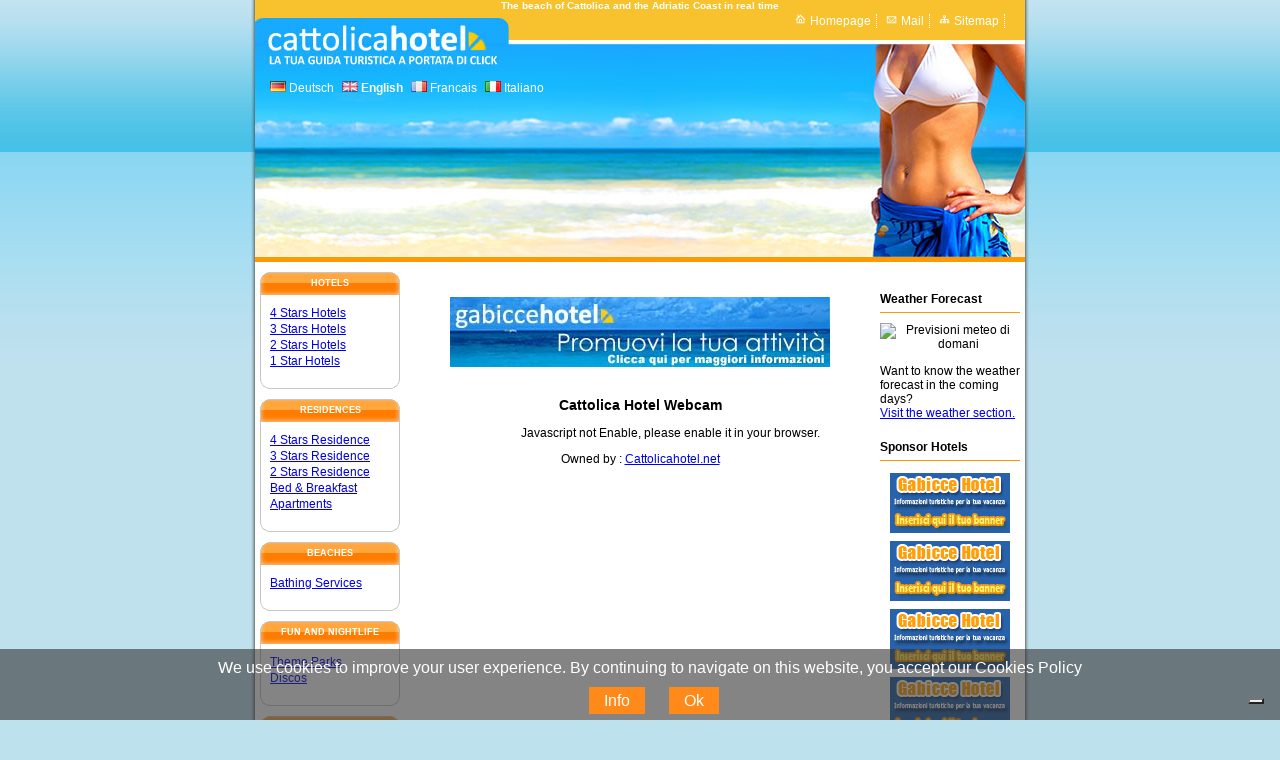

--- FILE ---
content_type: text/html
request_url: http://cattolicahotel.net/en/webcam-cattolicahotel.asp
body_size: 4407
content:

<!DOCTYPE html PUBLIC "-//W3C//DTD XHTML 1.0 Transitional//EN" "http://www.w3.org/TR/xhtml1/DTD/xhtml1-transitional.dtd">
<html xmlns="http://www.w3.org/1999/xhtml">
<head>
<title>Webcam Cattolica - Cattolica's beach in real time</title>
<meta name="description" content="Webcam Cattolica: View in real time the coast of Romagna and the beach of Cattolica, a charming picture in real time the Adriatic Coast" />
<meta name="keywords" content="cattolica hotel webcam,webcam hotel,webcam cattolica,web cam cattolica, cattolica web cam,cattolica webcam,adra webcam,webcam riviera romagnola" />
<meta http-equiv="Content-Type" content="text/html; charset=utf-8" />
<meta name="ROBOTS" content="INDEX,FOLLOW" />
<meta name="verify-v1" content="g6wXMsmNAwn2eQih4FAgTADBwF3YKxb6PGlHjdmfUj8=" />
<link rel="stylesheet" type="text/css" href="/templates/default/css/layout.css" />
<script language="javascript" type="text/javascript" src="/global/javascript/swfobject/swfobject.js"></script>
<script type="text/javascript">
var flashvars = {};
var params = {
	quality: "high",
	wmode: "transparent"
};
var attributes = {};
swfobject.embedSWF("/swf/cattolicahotel.swf", "webcam", "352", "288", "9.0.0","expressInstall.swf", flashvars, params, attributes);
</script>

	<script type="text/javascript" src="https://ajax.googleapis.com/ajax/libs/jquery/1.4.4/jquery.min.js"></script>
<script async src="https://www.googletagmanager.com/gtag/js?id=UA-9441595-1"></script>
<script type="text/plain" class="_iub_cs_activate">
  window.dataLayer = window.dataLayer || [];
  function gtag(){dataLayer.push(arguments);}
  gtag('js', new Date());

  gtag('config', 'UA-9441595-1', { 'anonymize_ip': true });

</script>
<script type="text/javascript">
var _iub = _iub || [];
_iub.csConfiguration = {"invalidateConsentWithoutLog":true,"reloadOnConsent":false,"lang":"en","siteId":1262695,"consentOnContinuedBrowsing":false,"perPurposeConsent":true,"enableTcf":true,"googleAdditionalConsentMode":true,"floatingPreferencesButtonDisplay":"bottom-right","cookiePolicyId":64804116, "banner":{ "acceptButtonDisplay":true,"customizeButtonDisplay":true,"rejectButtonDisplay":true,"listPurposes":true,"explicitWithdrawal":true,"position":"float-top-center" }};
</script>
<script type="text/javascript" src="//cdn.iubenda.com/cs/tcf/stub-v2.js"></script>
<script type="text/javascript" src="//cdn.iubenda.com/cs/iubenda_cs.js" charset="UTF-8" async></script>
<script type="text/javascript" src="https://cdn.iubenda.com/consent_solution/iubenda_cons.js"></script>
<script type="text/javascript">
_iub.cons.init({
	api_key: "HyBI8Koy3cdw8Dn6EZuJ1KyyuNnwgyGS"
});
</script>
	</head>
<body>
<div id="page">
	<div id="layout">
		<div id="layout-header">
			<h1>The beach of Cattolica and the Adriatic Coast in real time</h1>
			<div id="top-menu">
	<ul>
		<li><img src="/templates/default/images/icons/homepage.gif" width="13" height="13" alt="Back to homepage"/> <a href="http://www.cattolicahotel.net">Homepage</a></li>
		<li><img src="/templates/default/images/icons/mail.gif" width="13" height="13" alt="Contact us"/> <a href="mailto:info@cattolicahotel.net">Mail</a></li>
		<li><img src="/templates/default/images/icons/sitemap.gif" width="13" height="13" alt="Site Map"/> <a href="#">Sitemap</a></li>
	</ul>	
</div><div id="langmenu">
<ul>
<li><a href="/de/webcam-cattolicahotel.asp"><img src="/templates/default/images/flags/16x11/de.gif" alt="Deutsch" /> Deutsch</a>
</li><li><img src="/templates/default/images/flags/16x11/uk.gif" alt="English" /> <b>English</b>
</li><li><a href="/fr/webcam-cattolicahotel.asp"><img src="/templates/default/images/flags/16x11/fr.gif" alt="Francais" /> Francais</a>
</li><li><a href="/webcam-cattolicahotel.asp"><img src="/templates/default/images/flags/16x11/it.gif" alt="Italiano" /> Italiano</a>
</li></ul>
</div>		</div>
		<div id="pane-left">
			<div class="box">
	<div class="box-header">Hotels</div>
	<div class="box-body">
		<ul>
			<li><a href="http://www.cattolicahotel.net/en/hotel-4-stelle-cattolica.asp">4 Stars Hotels</a></li>
			<li><a href="http://www.cattolicahotel.net/en/hotel-3-stelle-cattolica.asp">3 Stars Hotels</a></li>
			<li><a href="http://www.cattolicahotel.net/en/hotel-2-stelle-cattolica.asp">2 Stars Hotels</a></li>
			<li><a href="http://www.cattolicahotel.net/en/hotel-1-stella-cattolica.asp">1 Star Hotels</a></li>
		</ul>
	</div>
	<div class="box-footer"></div>
</div>
<div class="box">
	<div class="box-header">Residences</div>
	<div class="box-body">
		<ul>
			<li><a href="http://www.cattolicahotel.net/en/residence-4-stelle-cattolica.asp">4 Stars Residence</a></li>
			<li><a href="http://www.cattolicahotel.net/en/residence-3-stelle-cattolica.asp">3 Stars Residence</a></li>
			<li><a href="http://www.cattolicahotel.net/en/residence-2-stelle-cattolica.asp">2 Stars Residence</a></li>
			<li><a href="http://www.cattolicahotel.net/en/bed-breakfast-cattolica.asp">Bed &amp; Breakfast</a></li>
			<li><a href="http://www.cattolicahotel.net/en/appartamenti-cattolica.asp">Apartments</a></li>
		</ul>
	</div>
	<div class="box-footer"></div>
</div>
<div class="box">
	<div class="box-header">Beaches</div>
	<div class="box-body">
		<ul>
			<li><a href="http://www.cattolicahotel.net/en/bagnini-cattolica.asp">Bathing Services</a></li>
		</ul>
	</div>
	<div class="box-footer"></div>
</div>
	<div class="box">
		<div class="box-header">Fun and Nightlife</div>
		<div class="box-body">
			<ul>
				<li><a href="http://www.cattolicahotel.net/en/parchi.asp">Theme Parks</a></li>
				<li><a href="http://www.cattolicahotel.net/en/discoteche.asp">Discos</a></li>
			</ul>
		</div>
		<div class="box-footer"></div>
	</div>
	<div class="box">
		<div class="box-header">Visit Cattolica</div>
		<div class="box-body">
			<ul>
				<li><a href="http://www.cattolicahotel.net/en/storia.asp">The history of Cattolica and its traditions</a></li>
				<li><a href="http://www.cattolicahotel.net/en/municipio.asp">The town hall</a></li>
				<li><a href="http://www.cattolicahotel.net/en/piazza_maggio.asp">The dancing fountains of 1&deg; Maggio square</a></li>
				<li><a href="http://www.cattolicahotel.net/en/centro.asp">The town centre</a></li>
				<li><a href="http://www.cattolicahotel.net/en/centrostorico.asp">The historical centre</a></li>
				<li><a href="http://www.cattolicahotel.net/en/museoregina.asp">The Regina museum</a></li>
				<li><a href="http://www.cattolicahotel.net/en/piazzamercato.asp">The Market square</a></li>
				<li><a href="http://www.cattolicahotel.net/en/polivalente.asp">The multi-cultural centre</a></li>
				<li><a href="http://www.cattolicahotel.net/en/teatro.asp">The Regina theatre</a></li>
				<li><a href="http://www.cattolicahotel.net/en/chiese.asp">The churches</a></li>
				<li><a href="http://www.cattolicahotel.net/en/viadante.asp">The walk along via Dante</a></li>
				<li><a href="http://www.cattolicahotel.net/en/spiaggia.asp">The beach and the sea front</a></li>
				<li><a href="http://www.cattolicahotel.net/en/porto.asp">The harbour</a></li>
				<li><a href="http://www.cattolicahotel.net/en/lenavi.asp">The water park "Le Navi"</a></li>
			</ul>
		</div>
		<div class="box-footer"></div>
	</div>
	<div class="box">
		<div class="box-header">Shopping</div>
		<div class="box-body">
			<ul>
				<li><a href="http://www.cattolicahotel.net/en/shopping-cattolica.asp">Boutiques</a></li>
				<li><a href="http://www.cattolicahotel.net/en/aziende.asp">Factories</a></li>
			</ul>
		</div>
		<div class="box-footer"></div>
	</div>
	<div class="box">
		<div class="box-header">Inland</div>
		<div class="box-body">
			<ul>
				<li><a href="http://www.cattolicahotel.net/en/gradara.asp">Gradara</a></li>
				<li><a href="http://www.cattolicahotel.net/en/san_leo.asp">San Leo</a></li>
				<li><a href="http://www.cattolicahotel.net/en/san_marino.asp">San Marino</a></li>
				<li><a href="http://www.cattolicahotel.net/en/montegridolfo.asp?">Montegridolfo</a></li>
				<li><a href="http://www.cattolicahotel.net/en/saludecio.asp">Saludecio</a></li>
				<li><a href="http://www.cattolicahotel.net/en/mondaino.asp">Mondaino</a></li>
				<li><a href="http://www.cattolicahotel.net/en/montefiore.asp">Montefiore</a></li>
				<li><a href="http://www.cattolicahotel.net/en/sanbartolo.asp">San Bartolo Natural Park</a></li>
			</ul>
		</div>
		<div class="box-footer"></div>
	</div>
	<div class="box">
	<div class="box-title">Search on cattolica hotel</div>
	<div>
		<form method="get" action="http://www.google.it/custom" target="google_window">
			<input type="hidden" name="domains" value="cattolicahotel.net"/>
			<input type="hidden" name="sitesearch" value="cattolicahotel.net" />
			<input type="hidden" name="client" value="pub-9637933006412530"/>
			<input type="hidden" name="forid" value="1"/>
			<input type="hidden" name="ie" value="ISO-8859-1"/>
			<input type="hidden" name="oe" value="ISO-8859-1"/>
			<input type="hidden" name="cof" value="GALT:#008000;GL:1;DIV:#336699;VLC:663399;AH:center;BGC:FFFFFF;LBGC:336699;ALC:0000FF;LC:0000FF;T:000000;GFNT:0000FF;GIMP:0000FF;FORID:1;"/>
			<input type="hidden" name="hl" value="it"/>
			<label>Cerca :</label> <input type="text" name="q" size="15" maxlength="255" value=""/>
			<p style="text-align:center;"><input class="button" type="submit" name="sa" value="Cerca"/></p>
		</form>
	</div>
	<div>
		<!-- SiteSearch Google -->		<p align="center">
			<script type="text/javascript"><!--
			google_ad_client = "pub-9637933006412530";
			google_ad_width = 120;
			google_ad_height = 240;
			google_ad_format = "120x240_as";
			google_ad_type = "text";
			google_ad_channel ="";
			google_color_border = "336699";
			google_color_bg = "FFFFFF";
			google_color_link = "0000FF";
			google_color_url = "008000";
			google_color_text = "000000";
			//--></script>
			<script type="text/javascript" src="http://pagead2.googlesyndication.com/pagead/show_ads.js"></script>
		</p>
	</div>
</div>		</div>
		<div id="layout-body">
				<div id="full-banner"><a href="mailto:info@cattolicahotel.net?subject=richiesta informazioni per spazio banner" target="_blank"><img src="/templates/default/images/banners/full-banner/default.jpg" alt="Richiedi informazioni per questo spazio pubblicitario" width="380" height="70" /></a></div><h2>Cattolica Hotel Webcam</h2><div align="center">
<div id="webcam" style="padding:0px 0px 0px 60px;">
	<p class="message">Javascript not Enable, please enable it in your browser.</p>
</div>
<div>
Owned by : <a href="http://www.cattolicahotel.net" target="_blank">Cattolicahotel.net</a>
</div>
</div>		</div>
		<div id="pane-right">
		<div class="box">
	<div class="box-title">Weather Forecast</div>
	<div>
		<div class="box-image"><img src="http://meteo.viaggi.virgilio.it/generated/mappe/prev_13_0.jpg" alt="Previsioni meteo di domani" width="120" height="126" /></div>
		<p>
			Want to know the weather forecast in the coming days?<br/>
			<a href="meteo.asp">Visit the weather section.</a>
		</p>
	</div>
</div><div class="box">
<div class="box-title">Sponsor Hotels</div>
<div><ul id="button-banner">
<li><a href="mailto:info@cattolicahotel.net?subject=richiesta informazioni per spazio banner" target="_blank"><img src="/templates/default/images/banners/button-banner/gabicce-hotel.gif" alt="Richiedi informazioni per questo spazio pubblicitario" width="120" height="60" /></a></li>
<li><a href="mailto:info@cattolicahotel.net?subject=richiesta informazioni per spazio banner" target="_blank"><img src="/templates/default/images/banners/button-banner/gabicce-hotel.gif" alt="Richiedi informazioni per questo spazio pubblicitario" width="120" height="60" /></a></li>
<li><a href="mailto:info@cattolicahotel.net?subject=richiesta informazioni per spazio banner" target="_blank"><img src="/templates/default/images/banners/button-banner/gabicce-hotel.gif" alt="Richiedi informazioni per questo spazio pubblicitario" width="120" height="60" /></a></li>
<li><a href="mailto:info@cattolicahotel.net?subject=richiesta informazioni per spazio banner" target="_blank"><img src="/templates/default/images/banners/button-banner/gabicce-hotel.gif" alt="Richiedi informazioni per questo spazio pubblicitario" width="120" height="60" /></a></li>
<li><a href="mailto:info@cattolicahotel.net?subject=richiesta informazioni per spazio banner" target="_blank"><img src="/templates/default/images/banners/button-banner/gabicce-hotel.gif" alt="Richiedi informazioni per questo spazio pubblicitario" width="120" height="60" /></a></li>
<li><a href="mailto:info@cattolicahotel.net?subject=richiesta informazioni per spazio banner" target="_blank"><img src="/templates/default/images/banners/button-banner/gabicce-hotel.gif" alt="Richiedi informazioni per questo spazio pubblicitario" width="120" height="60" /></a></li>
<li><a href="mailto:info@cattolicahotel.net?subject=richiesta informazioni per spazio banner" target="_blank"><img src="/templates/default/images/banners/button-banner/gabicce-hotel.gif" alt="Richiedi informazioni per questo spazio pubblicitario" width="120" height="60" /></a></li>
</ul>
</div>
</div>en		</div>
		<div id="layout-footer">
	<div class="layout-footer-box" style="border-right:1px dotted #FFFFFF;">
		<p>I nostri portali</p>
		<ul>
			<li><a href="http://www.cattolicahotel.net" target="_blank">cattolicahotel.net</a></li>
			<li><a href="http://www.gabiccehotel.net" target="_blank">gabiccehotel.net</a></li>
			<li><a href="http://www.misanohotel.net" target="_blank">misanohotel.net</a></li>
		</ul>
	</div>
	<div class="layout-footer-box" style="border-right:1px dotted #FFFFFF;">
		<p>Blog e siti amici</p>
		<ul>
			<li><a href="http://www.cattolicahotel.net" target="_blank">cattolicahotel.net</a></li>
			<li><a href="http://www.gabiccehotel.net" target="_blank">gabiccehotel.net</a></li>
			<li><a href="http://www.misanohotel.net" target="_blank">misanohotel.net</a></li>
		</ul>
	</div>
	<div class="layout-footer-box">
		<img src="/templates/default/images/layout/logo-netcom.png" alt="Netcom Internet Service Provider" width="150" height="39" /><br />
		Piazza della Repubblica, 11 - 47841 Cattolica (RN)<br />
		Tel. +39.0541.833933 - Fax. +39.0541.1792029<br />
		P.I. 03660040407<br />
		<a href="mailto:info@netcomitaly.com" target="_blank">info@netcomitaly.com</a> - <a href="http://www.netcomitaly.com" target="_blank">www.netcomitaly.com</a>
		<p>
			<a href="segnalazione.asp">Submit your site</a>
			- <a href="links.asp">Links</a>
		</p>
        		<p style="margin-bottom:0px;"><a href="https://www.iubenda.com/privacy-policy/64804116" class="iubenda-nostyle no-brand iubenda-embed" title="Privacy Policy">Privacy Policy</a> - <a href="https://www.iubenda.com/privacy-policy/64804116/cookie-policy" class="iubenda-nostyle no-brand iubenda-embed" title="Cookie Policy">Cookie Policy</a></p>
		<script type="text/javascript">
			(function (w,d) {var loader = function () {var s = d.createElement("script"), tag = d.getElementsByTagName("script")[0]; s.src="https://cdn.iubenda.com/iubenda.js"; tag.parentNode.insertBefore(s,tag);}; if(w.addEventListener){w.addEventListener("load", loader, false);}else if(w.attachEvent){w.attachEvent("onload", loader);}else{w.onload = loader;}})(window, document);
		</script>
	</div>
	<div class="clear"></div>
</div>
<script type="text/javascript" src="/global/javascript/cookiechoices.js"></script>
<script type="text/javascript">
document.addEventListener("DOMContentLoaded", function(event) {
	$lang = "en";
	switch($lang){
		case 'it':
			cookieChoices.showCookieConsentBar("Utilizziamo i cookie per migliorare la vostra esperienza di navigazione. Continuando a navigare nel sito si accetta la nostra Cookies Policy", "Ok", "Info", "/cookies.asp?lang="+$lang);
		break;
		case 'de':
			cookieChoices.showCookieConsentBar("Wir verwenden Cookies, um Ihre Browser-Erfahrung zu verbessern. Wenn Sie sich weiterhin auf dieser Website aufhalten, stimmen Sie unserer Cookies Policy", "Ok", "Info", "/cookies.asp?lang="+$lang);
		break;
		case 'en':
			cookieChoices.showCookieConsentBar("We use cookies to improve your user experience. By continuing to navigate on this website, you accept our Cookies Policy", "Ok", "Info", "/cookies.asp?lang="+$lang);
		break;
		case 'fr':
			cookieChoices.showCookieConsentBar("Nous utilisons les cookies pour ameliorer votre experience de navigation. En continuant a naviguer sur le site, vous acceptez notre Cookies Policy", "Ok", "Info", "/cookies.asp?lang="+$lang);
		break;
	}	
});
</script>	</div>
</div>
</body>
</html>


--- FILE ---
content_type: text/html; charset=utf-8
request_url: https://www.google.com/recaptcha/api2/aframe
body_size: 267
content:
<!DOCTYPE HTML><html><head><meta http-equiv="content-type" content="text/html; charset=UTF-8"></head><body><script nonce="Tyz5GORy-eFmMISq0EOsoA">/** Anti-fraud and anti-abuse applications only. See google.com/recaptcha */ try{var clients={'sodar':'https://pagead2.googlesyndication.com/pagead/sodar?'};window.addEventListener("message",function(a){try{if(a.source===window.parent){var b=JSON.parse(a.data);var c=clients[b['id']];if(c){var d=document.createElement('img');d.src=c+b['params']+'&rc='+(localStorage.getItem("rc::a")?sessionStorage.getItem("rc::b"):"");window.document.body.appendChild(d);sessionStorage.setItem("rc::e",parseInt(sessionStorage.getItem("rc::e")||0)+1);localStorage.setItem("rc::h",'1768939143169');}}}catch(b){}});window.parent.postMessage("_grecaptcha_ready", "*");}catch(b){}</script></body></html>

--- FILE ---
content_type: text/css
request_url: http://cattolicahotel.net/templates/default/css/layout.css
body_size: 1527
content:
/* --- New styles --- */
#site-menu { text-align:right; }
#site-menu a { color:#FFF; }
#site-menu li { display:inline; line-height:20px; }


/* --- Global Styles --- */
body { margin:0px; padding:0px;	background-color:#bee1ee; font:1.1em Verdana, Geneva, sans-serif; }
h1 { font-size:0.8em; margin:0px; padding:0px; text-align:center; color:#FFF;  }
h2 { font-size:1.1em; text-align:center;}
h3 { margin:0px; padding:0px; font-size:0.8em; }
h4 { margin:5px; font-size:0.8em;  }
h5 { clear:both; font-size:1.1em; text-align:center;}
ul { margin:0; padding:0; list-style-type:none; }
img { border:none; }

fieldset { padding:5px; margin:5px;}
legend { font-weight:bold; margin:0px 0px 10px 0px;}
label { width:70px; font-size:0.8em; margin:2px 0px 2px 5px; }
input { background:none; border:1px solid #CCC; font-size:0.8em; margin:2px 0px 2px 0px; }
select { background:none; border:1px solid #CCC; font-size:0.8em; margin:2px 0px 2px 0px; }
textarea { background:none; border:1px solid #CCC; font-size:0.8em; margin:2px 0px 2px 0px;}

.clear { clear:both; }
.radio { border:none; }
.no-records { text-align:center; margin:50px 0 0 0; }
.error { text-align:center; margin:50px 0 0 0; }
.done { text-align:center; margin:50px 0 0 0; }
.small-text { font-size:0.8em; }

#page { background:url(../images/layout/bg-body.jpg) repeat-x; }

#layout { font-size:0.7em; margin:auto; width:770px; padding:0 15px 0 15px; background:url(../images/layout/bg-layout.png) repeat-y;  }
#layout-header { background:url(../images/layout/header-splash.jpg) no-repeat; height:257px; border-bottom:5px solid #F90; } 
#pane-left { float:left; margin:10px 0 0 5px; width:140px; }
#layout-body { float:left; margin:10px 0 0 0; padding:5px; width:470px; }
#full-banner { text-align:center; padding:20px 0 20px 0; }
#pane-right { float:right; margin:10px 5px 0 0; width:140px; }
#button-banner { text-align:center; list-style-type:none;}
#button-banner img { padding:2px;}

#layout-footer { clear:both; font-size:0.76em; margin:30px 0 0 0; padding:5px 10px 5px 20px; background-color:#F90; color:#FFF; }
#layout-footer a { color:#FF0; text-decoration:none; }
#layout-footer .layout-footer-box { float:left; width:235px; height:145px; margin:0 0 0 10px; }
#layout-footer .layout-footer-box ul li { list-style-type:none; }

/* --- TOP MENU STYLES --- */
#top-menu { text-align:right; line-height:20px; margin:0 20px 0 0; } 
#top-menu a { color:#FFF; text-decoration:none; }
#top-menu ul { margin:0px; padding:0px; display:inline; }
#top-menu li { margin:0px; padding:0px 5px 0px 5px; display:inline; border-right:1px dotted #FFF; }

/* --- LANGUAGE MENU STYLES --- */
#langmenu {  margin:50px 0 0 10px; color:#FFF; }
#langmenu ul { }
#langmenu ul li { margin:0px 0px 0px 5px; display:inline; }
#langmenu ul li a { color:#FFF; text-decoration:none;  }


/* --- HOMEPAGE ROTATING TABS --- */
.rotate-box { height:180px; }
#hotels { text-align:center; }
#hotels .hotel{ font-size:0.9em; border:1px solid #CCCCCC; width:90px; height:120px; padding:10px; float:left; margin:10px 0 0 4px; }
#hotels .hotel-title{ margin:10px 0 0 0; text-transform:capitalize; }


/* --- LAST MINUTE STYLES --- */
#lastminutes { clear:left; margin:0px 5px 0px 5px; }
#lastminutes .lastminute { padding:5px 0px 5px 0px; border-bottom:1px dotted #F60; }
#lastminutes .title { font-weight:bold; }

/* --- Inizio stili box laterali --- */
.box { margin:0 0 10px 0; width:140px; }
.box-image { text-align:center; }
.box ul { margin:0px; padding:0px; }
.box ul li { margin:0px; padding:0px; line-height:16px; vertical-align:middle; }
.box-title { height:20px; border-bottom:1.4px solid #F90; margin:20px 0 10px 0; font-weight:bold; }
.box-header { background:url(../images/layout/orange-box-header.gif) no-repeat; line-height:23px; font-weight:bold; font-size:9px; color:#FFF; text-transform:uppercase; text-align:center;	 }
.box-body { background:url(../images/layout/box-body.gif) repeat-y; padding:10px; }
.box-footer { background:url(../images/layout/box-footer.gif) no-repeat; height:10px; }

.banner_hotel { margin:0px 10px 10px 10px; position:relative; top:0px; right:0px; bottom:10px; }
/* --- Fine stili box laterali --- */

#issues { padding:10px;  }

#issues .issue { margin:0px 10px 20px 10px; padding:0px;}
#issues .issue-image { padding:10px; float:left; }
#issues .issue-title { font-size:1em; font-weight:normal; line-height:20px; background:url(../images/layout/arrow.gif) no-repeat; text-transform:uppercase; }
#issues .issue-description { font-size:0.95em; margin:0px; padding:10px 0 0 0; text-align:justify; }
#issues .issue-link { position:absolute; bottom:10px; right:0; }

/* --- White Shadowed Box --- */
.white-box { margin:4px; float:left; position:relative; }
.white-box h4 { padding:0px; margin:5px 0px 5px 0px; font-size:1em; }
.white-box-header { height:85px; }
.white-box-contents { padding:10px; text-align:justify; }
.white-box-link { position:absolute; bottom:10px; right:20px; display:block; width:17px; height:25px; background:url(../images/layout/orange-arrow.gif) no-repeat; }

#webcam { text-align:center; }

/* --- Video Boxes --- */
#video-box { }
#video-box img { border:none; }
#video-box .video { width:100px; padding:4px; margin:3px; float:left; border:1px solid #CCC; }

/* --- Social Bookmark Styles --- */
#social ul { margin:0px; padding:5px 0px 5px 0px; }

#cookieChoiceInfo a { background:#FF8919; color:#FFF; padding:5px 15px 5px 15px; text-decoration:none; }